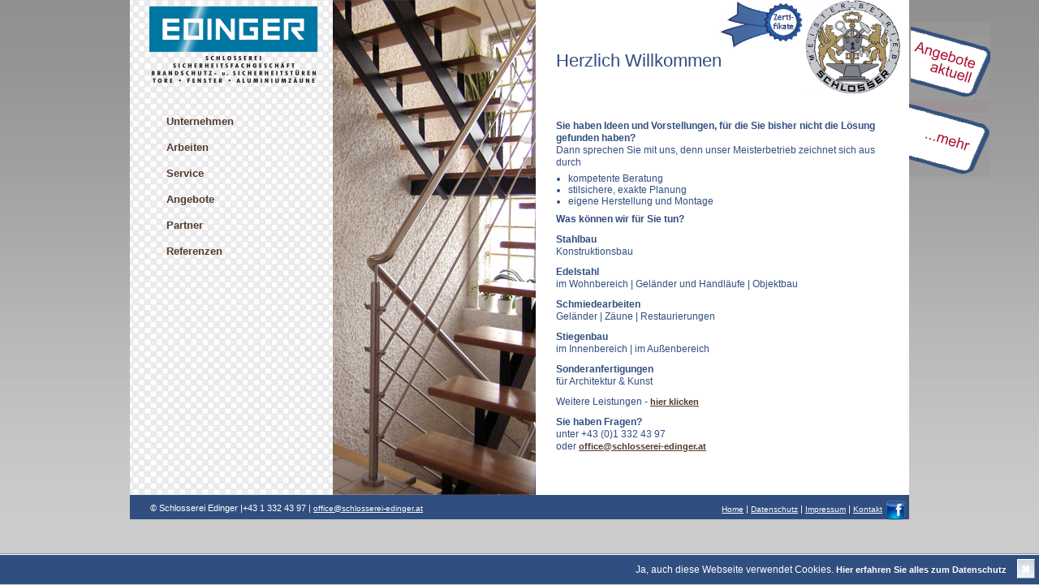

--- FILE ---
content_type: text/html
request_url: https://schlosserei-edinger.at/
body_size: 2122
content:
<!DOCTYPE html PUBLIC "-//W3C//DTD XHTML 1.0 Transitional//DE">

<html>
<head>
<title>Schlosserei Edinger | 1200, Engerthstra&szlig;e 92 | Schmiede | Eisen-, Metallwarenhandel </title>
<meta http-equiv="Content-Type" content="text/html; charset=iso-8859-1" /> 
<meta name="robots" content="index,follow" />
     <META NAME="revisit-after" CONTENT="10 days" />
    <meta http-equiv="expires" content="0" />
   <meta http-equiv="Refresh" content="30" />
   <meta http-equiv="pragma" content="no-cache" />
	 <meta name="Content-Language" content="de" />
     <meta name="description" content=""/> 
    <META NAME="package" TYPE="begin" CONTENT="Dublin Core"> 
    <META NAME="DC.title" CONTENT="Schlosserei Edinger | 1200, Engerthstra&szlig;e 92 | Schmiede | Eisen-, Metallwarenhandel "/> 
    <META NAME="DC.creator" TYPE="name" CONTENT="mag.a brigitte gargulak"/> 
    <META NAME="DC.creator" TYPE="postal" CONTENT="A-1200 Wien, Engerthstra&szlig;e 92, Vienna, Austria" />
    <META NAME="DC.description" CONTENT="Schlosserei Edinger fertigt alles aus Metall- für Industrie und Wohnbereich." />
    <META NAME="DC.publisher" TYPE="name" CONTENT="mag.a brigitte gargulak" /> 
    <META NAME="DC.format" CONTENT="(SCHEME=imt) text/HTML" />
    <META NAME="DC.identifier" TYPE="url" CONTENT="https://www.schlosserei-edinger.at" /> 
    <META NAME="DC.language" CONTENT="(SCHEME=iso639) ger" />
    <META NAME="DC.coverage" CONTENT="all" /> 
    <META NAME="DC.coverage.spatial" CONTENT="all" /> 
    <META NAME="DC.coverage.temporal" CONTENT="all" />
    <META NAME="DC.rights" TYPE="url" CONTENT="https://www.schlosserei-edinger.at" />
    <META NAME="package" TYPE="end" CONTENT="Dublin Core" />

  <link rel="stylesheet" href="styles/standard.css">
<script language ="JavaScript">
<!--
if (screen.width <= "800") {
document.location.href="https://www.schlosserei-edinger.at/mobile/index.html";
}
// -->
</script>  
<script type="text/javascript" language="JavaScript">

ImageArr = new Array();
TextArr = new Array();
FarbArr = new Array();


ImageArr[ImageArr.length] = "images/layout/1.jpg";
ImageArr[ImageArr.length] = "images/layout/2.jpg";
ImageArr[ImageArr.length] = "images/layout/3.jpg";
ImageArr[ImageArr.length] = "images/layout/4.jpg";
ImageArr[ImageArr.length] = "images/layout/5.jpg";
ImageArr[ImageArr.length] = "images/layout/6.jpg";
ImageArr[ImageArr.length] = "images/layout/7.jpg";
ImageArr[ImageArr.length] = "images/layout/8.jpg";
ImageArr[ImageArr.length] = "images/layout/9.jpg";
ImageArr[ImageArr.length] = "images/layout/10.jpg";
ImageArr[ImageArr.length] = "images/layout/11.jpg";
ImageArr[ImageArr.length] = "images/layout/12.jpg";
ImageArr[ImageArr.length] = "images/layout/13.jpg";
ImageArr[ImageArr.length] = "images/layout/14.jpg";
ImageArr[ImageArr.length] = "images/layout/15.jpg";
ImageArr[ImageArr.length] = "images/layout/16.jpg";
ImageArr[ImageArr.length] = "images/layout/17.jpg";
ImageArr[ImageArr.length] = "images/layout/18.jpg";
ImageArr[ImageArr.length] = "images/layout/19.jpg";
ImageArr[ImageArr.length] = "images/layout/20.jpg";
ImageArr[ImageArr.length] = "images/layout/21.jpg";
ImageArr[ImageArr.length] = "images/layout/22.jpg";

var xAnzahl = ImageArr.length;

// zufallszahl generieren
var Zufallnow = new Date()
var Zufall04 = (Zufallnow.getTime() % xAnzahl);

function Bild04() {
document.write('<img src="' + ImageArr[Zufall04] + '" ')
document.write('alt="Schlosserei Edinger | Diverse Arbeiten">');

return
}

// -->
</script>

<link rel="SHORTCUT ICON" href="https://www.schlosserei-edinger.at/html/edinger.ico" type="image/x-icon">
    
</head>

<body>



<div id="container">

<div id="startangebot">
 
</div>
<div id="navi"><a href="html/index.html"><img src="images/logo_edinger.png" width="250" height="104" alt="zur Startseite" border="0" /></a><br />
  <ul>
    <li>
      <a href="html/unternehmen.html">Unternehmen</a></li>
    <li><a href="html/arbeiten.html">Arbeiten</a></li>
    <li><a href="html/service.html">Service</a></li>
      <li><a href="html/angebote.html">Angebote</a></li>
    <li><a href="html/partner/dom.html">Partner</a></li>
    <li><a href="html/referenzen.html">Referenzen</a></li>
  </ul><br />
<br />
</div>

<div id="bild"><img src="images/layout/1.jpg" alt="T&uuml;rspion angebot" width="250" height="610" border="0" />
  <!--<script type="text/javascript" language="JavaScript">

Bild04();

</script>//-->

</div>

<div id="content">

<img src="images/schlosser_emblem.gif" alt="Schlosserei Emblem" width="120" align="right" /><a href="html/unternehmen/zertifizierungen.html"><img src="images/zertifikate.jpg" alt="Zertifikate Schlosserei Edinger" height="60" border="0" align="right" /></a>
  <h1>Herzlich Willkommen</h1>
  <p><strong>Sie haben Ideen und Vorstellungen,   f&uuml;r die Sie bisher nicht die L&ouml;sung   gefunden haben?</strong><br />
Dann sprechen Sie mit uns, denn unser Meisterbetrieb zeichnet sich aus durch</p>
  <ul style="margin-top:-5px; margin-bottom: 8px;" >
    <li>kompetente Beratung </li>
    <li>stilsichere, exakte Planung</li>
    <li>eigene Herstellung und Montage</li>
  </ul>
<p><strong>Was k&ouml;nnen wir f&uuml;r Sie tun?</strong></p>
  <p><strong>Stahlbau</strong><br />
  Konstruktionsbau</p>
  <p><strong>Edelstahl</strong><br />
    im Wohnbereich | Gel&auml;nder und Handl&auml;ufe | Objektbau</p>
  <p><strong>Schmiedearbeiten</strong><br />
    Gel&auml;nder |  Z&auml;une | Restaurierungen</p>
  <p><strong>Stiegenbau</strong><br />
    im Innenbereich | im Au&szlig;enbereich</p>
  <p><strong>Sonderanfertigungen</strong><br />
    f&uuml;r Architektur &amp; Kunst</p>
  <p>Weitere Leistungen  - <a href="html/arbeiten.html">hier klicken</a></p>
  <p><strong>Sie haben Fragen?</strong><br />    
    unter +43 (0)1&shy;  332&shy;  43&shy;  97 <br />
  oder  <a href="&#109;&#97;&#105;&#108;&#116;&#111;&#58;&#111;&#102;&#102;&#105;&#99;&#101;&#64;&#115;&#99;&#104;&#108;&#111;&#115;&#115;&#101;&#114;&#101;&#105;-&#101;&#100;&#105;&#110;&#103;&#101;&#114;.&#97;&#116;">office@schlosserei-edinger.at</a></p>
</div>
<div id="werbung"><br />
<br />
<a href="html/angebote.html"><img src="images/angebote_ani.gif"  alt="zu den aktuellen Angeboten" border="0" title="zu den aktuellen Angeboten" /></a>
<br />
<a href="html/mehr_angebote.html"><img src="images/angebote_mehr.gif"  alt=" mehr Angebote" border="0" title=" mehr Angebote" /></a><br />
<br />
</div>
    
<div id="footer">
<div id="fo_li">&copy; Schlosserei Edinger |+43 1 332 43 97  | <a href="mailto:office@schlosserei-edinger.at">office@schlosserei-edinger.at</a></div>
    <div id="fo_re"> <a href="html/index.html">Home</a> | <a href="html/datenschutz.html">Datenschutz</a> | <a href="html/impressum.html">Impressum</a> | <a href="html/kontakt.html">Kontakt</a> <a href="https://www.facebook.com/pages/Schlosserei-Edinger/198328946867959?sk=app_156218351098324" target="_blank"><img src="images/facebook.png" alt="Facebook FAN werden" width="25" 
 border="0" align="absmiddle" title="Facebook FAN werden"  /></a></div></div>
</div></div>


<div id="cookie"><div>
  <span>Ja, auch diese Webseite verwendet Cookies. </span>
  <a href="html/datenschutz.html" title="Datenschutzerklärung">Hier erfahren Sie alles zum Datenschutz</a></div>
 <span id="cookieCloser" onclick="document.cookie = 'hidecookie=1;path=/';jQuery('#cookie').slideUp()">&#10006;</span>
</div>

<script>
 if(document.cookie.indexOf('hidecookie=1') != -1){
 jQuery('#cookie').hide();
 }
 else{
 jQuery('#cookie').prependTo('body');
 jQuery('#cookieCloser').show();
 }
</script>

</body>
</html>



--- FILE ---
content_type: text/css
request_url: https://schlosserei-edinger.at/styles/standard.css
body_size: 1385
content:
@charset "utf-8";
/* CSS Document */


/*Farbe
blau: #304e7f;

 */
/* ========kein ruckeln (nur firefox)================= */

html{
	height:100%;
	margin-bottom: 1px;
	font-size:100%;
}


/* ========body allgemein================= */

body {
	margin:0;
	padding:0;
	font-family:Verdana, Arial, Helvetica, sans-serif;
	font-size:75%;
	color:#304e7f;
	 background:url(../images/hg/body.png) #ccc;
}


html>body{height:90%;}


* {
	font-size:1em;
}

div#container {
	width:960px;
	height:auto;
	min-height: 610px;
    margin: 0px auto 0px auto;
	background-color:#fff;
	text-align:left;
}



/* ========navi================= */
	
	
div#navi {
   float:left;
   margin: 0px;
   width:250px;
   height:610px;
   text-align:left; 
   background:url(../images/hg/navi_hg.jpg) #fff;
}

div#navi ul {
	list-style:none;
	line-height:2.6em;
	margin:30px 0px 0px 45px;
	padding:0px;
	display: block;
	font-weight:bold;	
}

div#navi  ul li a:link, div#navi  ul li a:visited {
	color: #513b2e;
	font-size:1.1em;	
	text-decoration: none;

}

div#navi  ul li a:hover, div#navi ul li a:active {
	color:#304e7f;
	border-left: 10px solid #304e7f;
	padding-left: 2px;
	margin-left: -12px;
}


div#navi li  .aktiv {
	
	border-left: 10px solid #304e7f;
	padding-left: 2px;
	margin-left: -12px;
}

.unter {
	
	margin: 0px 0px 10px 25px; 
	line-height: 1.3em; 
	
	}
div#facebook {	
    position: absolute;
	height:110px;
    margin: 520px 30px 0px 30px;
}

div#startangebot {	
    position: absolute;
	height:110px;
    margin: 370px 30px 0px 30px;
}

div#urlaub {	
    position: absolute;
	height:150px;
	width:200px;
    margin: 40px 0px 0px 280px;
}

div#bild {
   float:left;
   width:250px;
   height:610px;
   background-color: #fff;
}


div#content {
   float:left;
   width:450px;
   height:610px;
   overflow:auto;
   background-color: #fff;
}
div#content_bilder {
   float:left;
   width:700px;
   height:610px;
   overflow:auto;
   background-color: #fff;
   }
   
   div#werbung {
   position:absolute;
   margin-left: 960px;
   width:100px;
   height:610px;
}

div#footer {
	clear:both;
	margin: 0px;
	padding: 0px;
	background-color:#304e7f;	
	width:960px;
	height:30px;
	color:#fff;
	font-size:0.9em;
}

div#fo_li {
	width:630px;
	margin:10px 0px 0px 25px;;
	padding:0;
	text-align:left;
	float:left;
}


div#fo_re {
	width:300px;
	margin:5px 5px 0px 0px;
	padding: 0;
	text-align:right;
    float:right;
}

div#fo_li a:link, div#fo_li a:visited,  div#fo_li a:active {
	font-weight:normal;
	color:#fff;
}

div#fo_li a:hover {
	font-weight:normal;
	color:#fff;
    text-decoration:none;
}

div#fo_re a:link, div#fo_re a:visited {
	font-weight:normal;
	color:#fff;
}
div#fo_re a:hover, div#fo_re a:active {
	font-weight:normal;
	color:#fff;
    text-decoration:none;
}

 h1 {
    margin:62px 10px 60px 25px;  
    color:#304e7f;
	font-size:1.8em;
    font-weight:normal;
}
 h1.team {
    margin:20px 10px 5px 25px;  
    color:#304e7f;
	font-size:1.8em;
    font-weight:normal;
}

 h1.content_bilder {
    margin:72px 10px 40px 25px;  
    color:#304e7f;
	font-size:1.8em;
    font-weight:normal;
}


 h2 {
    margin:0px 10px 3px 25px;  
    color:#304e7f;
	font-size:1.1em;
    font-weight:bold;
}

  p {
	 margin: 0px 10px 10px 25px; 
	 line-height:1.3em; 
	  }
	  
  p.klein {
	 margin: 0px 0px 10px 25px; 
	 line-height:1.0em; 
	 font-size:0.8em;
	  }
	  
	.rot {
		color: #900;
		}  

ul.aufzaehl{
	margin-top:-5px;

	
	}
 a:link,  a:visited {
	font-weight:bold;
	color:#513b2e;
    font-size:95%;
}

 a:hover,  a:active {
	font-weight:bold;
	color:#000000;
    font-size:95%;
}

/* ===================================
    cookie
====================================== */

#cookie a {color:#fff; text-decoration:none;}
#cookie span {color:#fff; text-decoration:none;}

#cookie a:hover {text-decoration:underline;}

#cookie div {padding:10px; padding-right:40px;}

#cookie { 
   outline: 1px solid #7b92a9; 
   text-align:right; 
   border-top:1px solid #fff;
   background: #f39c2c; 
   background: -moz-linear-gradient(top, #304e7f  0%, #304e7f  100%); 
   background: -webkit-gradient(linear, left top, left bottom, color-stop(0%,#f39c2c), color-stop(100%,#f39c2c)); 
   background: -webkit-linear-gradient(top, #304e7f  0%,  #304e7f  100%); 
   background: -o-linear-gradient(top, #304e7f  0%, #304e7f  100%);
   background: -ms-linear-gradient(top, #304e7f  0%, #304e7f  100%); 
   background: linear-gradient(to bottom, #304e7f  0%, #304e7f  100%); 
   filter: progid:DXImageTransform.Microsoft.gradient(   startColorstr='#f39c2c', endColorstr='#f39c2c',GradientType=0 ); 
   position:fixed;
   bottom:0px; 
   z-index:10000; 
   width:100%; 
   font-size:12px; 
   line-height:16px;}

#cookieCloser {
   color: #777;
   font: 14px/100% arial, sans-serif;
   position: absolute;
   right: 5px;
   text-decoration: none;
   text-shadow: 0 1px 0 #fff;
   top: 5px;
   cursor:pointer;
   border-top:1px solid white; 
   border-left:1px solid white; 
   border-bottom:1px solid #7b92a9; 
   border-right:1px solid #7b92a9; 
   padding:4px;
   background: #ced6df; /* Old browsers */
   background: -moz-linear-gradient(top, #ced6df0%, #f2f6f9 100%); 
   background: -webkit-gradient(linear, left top, left bottom, color-stop(0%,#ced6df), color-stop(100%,#f2f6f9)); 
   background: -webkit-linear-gradient(top, #ced6df0%,#f2f6f9 100%); 
   background: -o-linear-gradient(top, #ced6df0%,#f2f6f9 100%); 
   background: -ms-linear-gradient(top, #ced6df0%,#f2f6f9 100%); 
   background: linear-gradient(to bottom, #ced6df0%,#f2f6f9 100%); 
   filter: progid:DXImageTransform.Microsoft.gradient(    startColorstr='#ced6df', endColorstr='#f2f6f9',GradientType=0 ); 
 }

#cookieCloser:hover {border-bottom:1px solid white; border-right:1px solid white; border-top:1px solid #7b92a9; border-left:1px solid #7b92a9;}
